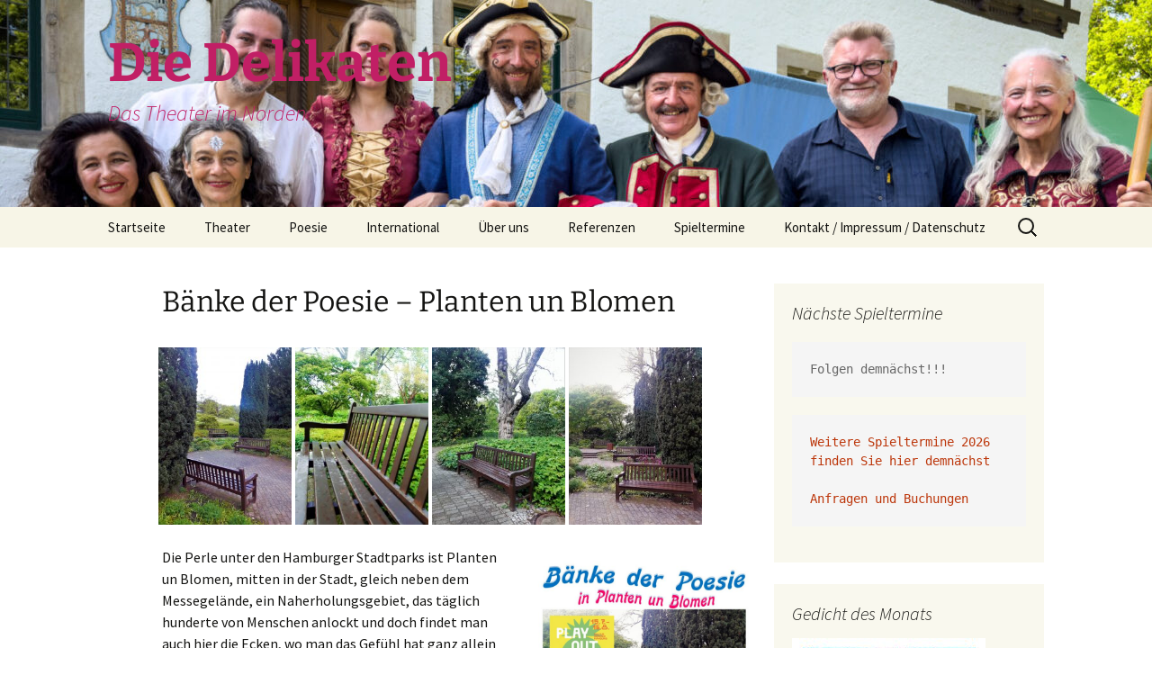

--- FILE ---
content_type: text/html; charset=UTF-8
request_url: https://diedelikaten.de/baenke-der-poesie-planten-un-blomen/
body_size: 12427
content:
<!DOCTYPE html>
<html lang="de">
<head>
	<meta charset="UTF-8">
	<meta name="viewport" content="width=device-width, initial-scale=1.0">
	<title>Bänke der Poesie &#8211; Planten un Blomen | Die Delikaten</title>
	<link rel="profile" href="https://gmpg.org/xfn/11">
	<link rel="pingback" href="https://diedelikaten.de/xmlrpc.php">
	<meta name='robots' content='max-image-preview:large' />
<link rel="alternate" type="application/rss+xml" title="Die Delikaten &raquo; Feed" href="https://diedelikaten.de/feed/" />
<link rel="alternate" type="application/rss+xml" title="Die Delikaten &raquo; Kommentar-Feed" href="https://diedelikaten.de/comments/feed/" />
<link rel="alternate" title="oEmbed (JSON)" type="application/json+oembed" href="https://diedelikaten.de/wp-json/oembed/1.0/embed?url=https%3A%2F%2Fdiedelikaten.de%2Fbaenke-der-poesie-planten-un-blomen%2F" />
<link rel="alternate" title="oEmbed (XML)" type="text/xml+oembed" href="https://diedelikaten.de/wp-json/oembed/1.0/embed?url=https%3A%2F%2Fdiedelikaten.de%2Fbaenke-der-poesie-planten-un-blomen%2F&#038;format=xml" />
<style id='wp-img-auto-sizes-contain-inline-css'>
img:is([sizes=auto i],[sizes^="auto," i]){contain-intrinsic-size:3000px 1500px}
/*# sourceURL=wp-img-auto-sizes-contain-inline-css */
</style>
<style id='wp-emoji-styles-inline-css'>

	img.wp-smiley, img.emoji {
		display: inline !important;
		border: none !important;
		box-shadow: none !important;
		height: 1em !important;
		width: 1em !important;
		margin: 0 0.07em !important;
		vertical-align: -0.1em !important;
		background: none !important;
		padding: 0 !important;
	}
/*# sourceURL=wp-emoji-styles-inline-css */
</style>
<style id='wp-block-library-inline-css'>
:root{--wp-block-synced-color:#7a00df;--wp-block-synced-color--rgb:122,0,223;--wp-bound-block-color:var(--wp-block-synced-color);--wp-editor-canvas-background:#ddd;--wp-admin-theme-color:#007cba;--wp-admin-theme-color--rgb:0,124,186;--wp-admin-theme-color-darker-10:#006ba1;--wp-admin-theme-color-darker-10--rgb:0,107,160.5;--wp-admin-theme-color-darker-20:#005a87;--wp-admin-theme-color-darker-20--rgb:0,90,135;--wp-admin-border-width-focus:2px}@media (min-resolution:192dpi){:root{--wp-admin-border-width-focus:1.5px}}.wp-element-button{cursor:pointer}:root .has-very-light-gray-background-color{background-color:#eee}:root .has-very-dark-gray-background-color{background-color:#313131}:root .has-very-light-gray-color{color:#eee}:root .has-very-dark-gray-color{color:#313131}:root .has-vivid-green-cyan-to-vivid-cyan-blue-gradient-background{background:linear-gradient(135deg,#00d084,#0693e3)}:root .has-purple-crush-gradient-background{background:linear-gradient(135deg,#34e2e4,#4721fb 50%,#ab1dfe)}:root .has-hazy-dawn-gradient-background{background:linear-gradient(135deg,#faaca8,#dad0ec)}:root .has-subdued-olive-gradient-background{background:linear-gradient(135deg,#fafae1,#67a671)}:root .has-atomic-cream-gradient-background{background:linear-gradient(135deg,#fdd79a,#004a59)}:root .has-nightshade-gradient-background{background:linear-gradient(135deg,#330968,#31cdcf)}:root .has-midnight-gradient-background{background:linear-gradient(135deg,#020381,#2874fc)}:root{--wp--preset--font-size--normal:16px;--wp--preset--font-size--huge:42px}.has-regular-font-size{font-size:1em}.has-larger-font-size{font-size:2.625em}.has-normal-font-size{font-size:var(--wp--preset--font-size--normal)}.has-huge-font-size{font-size:var(--wp--preset--font-size--huge)}.has-text-align-center{text-align:center}.has-text-align-left{text-align:left}.has-text-align-right{text-align:right}.has-fit-text{white-space:nowrap!important}#end-resizable-editor-section{display:none}.aligncenter{clear:both}.items-justified-left{justify-content:flex-start}.items-justified-center{justify-content:center}.items-justified-right{justify-content:flex-end}.items-justified-space-between{justify-content:space-between}.screen-reader-text{border:0;clip-path:inset(50%);height:1px;margin:-1px;overflow:hidden;padding:0;position:absolute;width:1px;word-wrap:normal!important}.screen-reader-text:focus{background-color:#ddd;clip-path:none;color:#444;display:block;font-size:1em;height:auto;left:5px;line-height:normal;padding:15px 23px 14px;text-decoration:none;top:5px;width:auto;z-index:100000}html :where(.has-border-color){border-style:solid}html :where([style*=border-top-color]){border-top-style:solid}html :where([style*=border-right-color]){border-right-style:solid}html :where([style*=border-bottom-color]){border-bottom-style:solid}html :where([style*=border-left-color]){border-left-style:solid}html :where([style*=border-width]){border-style:solid}html :where([style*=border-top-width]){border-top-style:solid}html :where([style*=border-right-width]){border-right-style:solid}html :where([style*=border-bottom-width]){border-bottom-style:solid}html :where([style*=border-left-width]){border-left-style:solid}html :where(img[class*=wp-image-]){height:auto;max-width:100%}:where(figure){margin:0 0 1em}html :where(.is-position-sticky){--wp-admin--admin-bar--position-offset:var(--wp-admin--admin-bar--height,0px)}@media screen and (max-width:600px){html :where(.is-position-sticky){--wp-admin--admin-bar--position-offset:0px}}

/*# sourceURL=wp-block-library-inline-css */
</style><style id='global-styles-inline-css'>
:root{--wp--preset--aspect-ratio--square: 1;--wp--preset--aspect-ratio--4-3: 4/3;--wp--preset--aspect-ratio--3-4: 3/4;--wp--preset--aspect-ratio--3-2: 3/2;--wp--preset--aspect-ratio--2-3: 2/3;--wp--preset--aspect-ratio--16-9: 16/9;--wp--preset--aspect-ratio--9-16: 9/16;--wp--preset--color--black: #000000;--wp--preset--color--cyan-bluish-gray: #abb8c3;--wp--preset--color--white: #fff;--wp--preset--color--pale-pink: #f78da7;--wp--preset--color--vivid-red: #cf2e2e;--wp--preset--color--luminous-vivid-orange: #ff6900;--wp--preset--color--luminous-vivid-amber: #fcb900;--wp--preset--color--light-green-cyan: #7bdcb5;--wp--preset--color--vivid-green-cyan: #00d084;--wp--preset--color--pale-cyan-blue: #8ed1fc;--wp--preset--color--vivid-cyan-blue: #0693e3;--wp--preset--color--vivid-purple: #9b51e0;--wp--preset--color--dark-gray: #141412;--wp--preset--color--red: #bc360a;--wp--preset--color--medium-orange: #db572f;--wp--preset--color--light-orange: #ea9629;--wp--preset--color--yellow: #fbca3c;--wp--preset--color--dark-brown: #220e10;--wp--preset--color--medium-brown: #722d19;--wp--preset--color--light-brown: #eadaa6;--wp--preset--color--beige: #e8e5ce;--wp--preset--color--off-white: #f7f5e7;--wp--preset--gradient--vivid-cyan-blue-to-vivid-purple: linear-gradient(135deg,rgb(6,147,227) 0%,rgb(155,81,224) 100%);--wp--preset--gradient--light-green-cyan-to-vivid-green-cyan: linear-gradient(135deg,rgb(122,220,180) 0%,rgb(0,208,130) 100%);--wp--preset--gradient--luminous-vivid-amber-to-luminous-vivid-orange: linear-gradient(135deg,rgb(252,185,0) 0%,rgb(255,105,0) 100%);--wp--preset--gradient--luminous-vivid-orange-to-vivid-red: linear-gradient(135deg,rgb(255,105,0) 0%,rgb(207,46,46) 100%);--wp--preset--gradient--very-light-gray-to-cyan-bluish-gray: linear-gradient(135deg,rgb(238,238,238) 0%,rgb(169,184,195) 100%);--wp--preset--gradient--cool-to-warm-spectrum: linear-gradient(135deg,rgb(74,234,220) 0%,rgb(151,120,209) 20%,rgb(207,42,186) 40%,rgb(238,44,130) 60%,rgb(251,105,98) 80%,rgb(254,248,76) 100%);--wp--preset--gradient--blush-light-purple: linear-gradient(135deg,rgb(255,206,236) 0%,rgb(152,150,240) 100%);--wp--preset--gradient--blush-bordeaux: linear-gradient(135deg,rgb(254,205,165) 0%,rgb(254,45,45) 50%,rgb(107,0,62) 100%);--wp--preset--gradient--luminous-dusk: linear-gradient(135deg,rgb(255,203,112) 0%,rgb(199,81,192) 50%,rgb(65,88,208) 100%);--wp--preset--gradient--pale-ocean: linear-gradient(135deg,rgb(255,245,203) 0%,rgb(182,227,212) 50%,rgb(51,167,181) 100%);--wp--preset--gradient--electric-grass: linear-gradient(135deg,rgb(202,248,128) 0%,rgb(113,206,126) 100%);--wp--preset--gradient--midnight: linear-gradient(135deg,rgb(2,3,129) 0%,rgb(40,116,252) 100%);--wp--preset--gradient--autumn-brown: linear-gradient(135deg, rgba(226,45,15,1) 0%, rgba(158,25,13,1) 100%);--wp--preset--gradient--sunset-yellow: linear-gradient(135deg, rgba(233,139,41,1) 0%, rgba(238,179,95,1) 100%);--wp--preset--gradient--light-sky: linear-gradient(135deg,rgba(228,228,228,1.0) 0%,rgba(208,225,252,1.0) 100%);--wp--preset--gradient--dark-sky: linear-gradient(135deg,rgba(0,0,0,1.0) 0%,rgba(56,61,69,1.0) 100%);--wp--preset--font-size--small: 13px;--wp--preset--font-size--medium: 20px;--wp--preset--font-size--large: 36px;--wp--preset--font-size--x-large: 42px;--wp--preset--spacing--20: 0.44rem;--wp--preset--spacing--30: 0.67rem;--wp--preset--spacing--40: 1rem;--wp--preset--spacing--50: 1.5rem;--wp--preset--spacing--60: 2.25rem;--wp--preset--spacing--70: 3.38rem;--wp--preset--spacing--80: 5.06rem;--wp--preset--shadow--natural: 6px 6px 9px rgba(0, 0, 0, 0.2);--wp--preset--shadow--deep: 12px 12px 50px rgba(0, 0, 0, 0.4);--wp--preset--shadow--sharp: 6px 6px 0px rgba(0, 0, 0, 0.2);--wp--preset--shadow--outlined: 6px 6px 0px -3px rgb(255, 255, 255), 6px 6px rgb(0, 0, 0);--wp--preset--shadow--crisp: 6px 6px 0px rgb(0, 0, 0);}:where(.is-layout-flex){gap: 0.5em;}:where(.is-layout-grid){gap: 0.5em;}body .is-layout-flex{display: flex;}.is-layout-flex{flex-wrap: wrap;align-items: center;}.is-layout-flex > :is(*, div){margin: 0;}body .is-layout-grid{display: grid;}.is-layout-grid > :is(*, div){margin: 0;}:where(.wp-block-columns.is-layout-flex){gap: 2em;}:where(.wp-block-columns.is-layout-grid){gap: 2em;}:where(.wp-block-post-template.is-layout-flex){gap: 1.25em;}:where(.wp-block-post-template.is-layout-grid){gap: 1.25em;}.has-black-color{color: var(--wp--preset--color--black) !important;}.has-cyan-bluish-gray-color{color: var(--wp--preset--color--cyan-bluish-gray) !important;}.has-white-color{color: var(--wp--preset--color--white) !important;}.has-pale-pink-color{color: var(--wp--preset--color--pale-pink) !important;}.has-vivid-red-color{color: var(--wp--preset--color--vivid-red) !important;}.has-luminous-vivid-orange-color{color: var(--wp--preset--color--luminous-vivid-orange) !important;}.has-luminous-vivid-amber-color{color: var(--wp--preset--color--luminous-vivid-amber) !important;}.has-light-green-cyan-color{color: var(--wp--preset--color--light-green-cyan) !important;}.has-vivid-green-cyan-color{color: var(--wp--preset--color--vivid-green-cyan) !important;}.has-pale-cyan-blue-color{color: var(--wp--preset--color--pale-cyan-blue) !important;}.has-vivid-cyan-blue-color{color: var(--wp--preset--color--vivid-cyan-blue) !important;}.has-vivid-purple-color{color: var(--wp--preset--color--vivid-purple) !important;}.has-black-background-color{background-color: var(--wp--preset--color--black) !important;}.has-cyan-bluish-gray-background-color{background-color: var(--wp--preset--color--cyan-bluish-gray) !important;}.has-white-background-color{background-color: var(--wp--preset--color--white) !important;}.has-pale-pink-background-color{background-color: var(--wp--preset--color--pale-pink) !important;}.has-vivid-red-background-color{background-color: var(--wp--preset--color--vivid-red) !important;}.has-luminous-vivid-orange-background-color{background-color: var(--wp--preset--color--luminous-vivid-orange) !important;}.has-luminous-vivid-amber-background-color{background-color: var(--wp--preset--color--luminous-vivid-amber) !important;}.has-light-green-cyan-background-color{background-color: var(--wp--preset--color--light-green-cyan) !important;}.has-vivid-green-cyan-background-color{background-color: var(--wp--preset--color--vivid-green-cyan) !important;}.has-pale-cyan-blue-background-color{background-color: var(--wp--preset--color--pale-cyan-blue) !important;}.has-vivid-cyan-blue-background-color{background-color: var(--wp--preset--color--vivid-cyan-blue) !important;}.has-vivid-purple-background-color{background-color: var(--wp--preset--color--vivid-purple) !important;}.has-black-border-color{border-color: var(--wp--preset--color--black) !important;}.has-cyan-bluish-gray-border-color{border-color: var(--wp--preset--color--cyan-bluish-gray) !important;}.has-white-border-color{border-color: var(--wp--preset--color--white) !important;}.has-pale-pink-border-color{border-color: var(--wp--preset--color--pale-pink) !important;}.has-vivid-red-border-color{border-color: var(--wp--preset--color--vivid-red) !important;}.has-luminous-vivid-orange-border-color{border-color: var(--wp--preset--color--luminous-vivid-orange) !important;}.has-luminous-vivid-amber-border-color{border-color: var(--wp--preset--color--luminous-vivid-amber) !important;}.has-light-green-cyan-border-color{border-color: var(--wp--preset--color--light-green-cyan) !important;}.has-vivid-green-cyan-border-color{border-color: var(--wp--preset--color--vivid-green-cyan) !important;}.has-pale-cyan-blue-border-color{border-color: var(--wp--preset--color--pale-cyan-blue) !important;}.has-vivid-cyan-blue-border-color{border-color: var(--wp--preset--color--vivid-cyan-blue) !important;}.has-vivid-purple-border-color{border-color: var(--wp--preset--color--vivid-purple) !important;}.has-vivid-cyan-blue-to-vivid-purple-gradient-background{background: var(--wp--preset--gradient--vivid-cyan-blue-to-vivid-purple) !important;}.has-light-green-cyan-to-vivid-green-cyan-gradient-background{background: var(--wp--preset--gradient--light-green-cyan-to-vivid-green-cyan) !important;}.has-luminous-vivid-amber-to-luminous-vivid-orange-gradient-background{background: var(--wp--preset--gradient--luminous-vivid-amber-to-luminous-vivid-orange) !important;}.has-luminous-vivid-orange-to-vivid-red-gradient-background{background: var(--wp--preset--gradient--luminous-vivid-orange-to-vivid-red) !important;}.has-very-light-gray-to-cyan-bluish-gray-gradient-background{background: var(--wp--preset--gradient--very-light-gray-to-cyan-bluish-gray) !important;}.has-cool-to-warm-spectrum-gradient-background{background: var(--wp--preset--gradient--cool-to-warm-spectrum) !important;}.has-blush-light-purple-gradient-background{background: var(--wp--preset--gradient--blush-light-purple) !important;}.has-blush-bordeaux-gradient-background{background: var(--wp--preset--gradient--blush-bordeaux) !important;}.has-luminous-dusk-gradient-background{background: var(--wp--preset--gradient--luminous-dusk) !important;}.has-pale-ocean-gradient-background{background: var(--wp--preset--gradient--pale-ocean) !important;}.has-electric-grass-gradient-background{background: var(--wp--preset--gradient--electric-grass) !important;}.has-midnight-gradient-background{background: var(--wp--preset--gradient--midnight) !important;}.has-small-font-size{font-size: var(--wp--preset--font-size--small) !important;}.has-medium-font-size{font-size: var(--wp--preset--font-size--medium) !important;}.has-large-font-size{font-size: var(--wp--preset--font-size--large) !important;}.has-x-large-font-size{font-size: var(--wp--preset--font-size--x-large) !important;}
/*# sourceURL=global-styles-inline-css */
</style>

<style id='classic-theme-styles-inline-css'>
/*! This file is auto-generated */
.wp-block-button__link{color:#fff;background-color:#32373c;border-radius:9999px;box-shadow:none;text-decoration:none;padding:calc(.667em + 2px) calc(1.333em + 2px);font-size:1.125em}.wp-block-file__button{background:#32373c;color:#fff;text-decoration:none}
/*# sourceURL=/wp-includes/css/classic-themes.min.css */
</style>
<link rel='stylesheet' id='twentythirteen-fonts-css' href='https://diedelikaten.de/wp-content/themes/twentythirteen/fonts/source-sans-pro-plus-bitter.css?ver=20230328' media='all' />
<link rel='stylesheet' id='genericons-css' href='https://diedelikaten.de/wp-content/themes/twentythirteen/genericons/genericons.css?ver=20251101' media='all' />
<link rel='stylesheet' id='twentythirteen-style-css' href='https://diedelikaten.de/wp-content/themes/twentythirteen-child/style.css?ver=20251202' media='all' />
<link rel='stylesheet' id='twentythirteen-block-style-css' href='https://diedelikaten.de/wp-content/themes/twentythirteen/css/blocks.css?ver=20240520' media='all' />
<link rel='stylesheet' id='newsletter-css' href='https://diedelikaten.de/wp-content/plugins/newsletter/style.css?ver=9.1.0' media='all' />
<script src="https://diedelikaten.de/wp-includes/js/jquery/jquery.min.js?ver=3.7.1" id="jquery-core-js"></script>
<script src="https://diedelikaten.de/wp-includes/js/jquery/jquery-migrate.min.js?ver=3.4.1" id="jquery-migrate-js"></script>
<script src="https://diedelikaten.de/wp-content/themes/twentythirteen/js/functions.js?ver=20250727" id="twentythirteen-script-js" defer data-wp-strategy="defer"></script>
<link rel="https://api.w.org/" href="https://diedelikaten.de/wp-json/" /><link rel="alternate" title="JSON" type="application/json" href="https://diedelikaten.de/wp-json/wp/v2/pages/19118" /><link rel="EditURI" type="application/rsd+xml" title="RSD" href="https://diedelikaten.de/xmlrpc.php?rsd" />
<meta name="generator" content="WordPress 6.9" />
<link rel="canonical" href="https://diedelikaten.de/baenke-der-poesie-planten-un-blomen/" />
<link rel='shortlink' href='https://diedelikaten.de/?p=19118' />
	<style type="text/css" id="twentythirteen-header-css">
		.site-header {
		background: url(https://diedelikaten.de/wp-content/uploads/2025/07/cropped-Baron-Muechhausen-Bodenwerder-2024-1-Foto-Andreas-Mueller-scaled-1.jpeg) no-repeat scroll top;
		background-size: 1600px auto;
	}
	@media (max-width: 767px) {
		.site-header {
			background-size: 768px auto;
		}
	}
	@media (max-width: 359px) {
		.site-header {
			background-size: 360px auto;
		}
	}
				.site-title,
		.site-description {
			color: #c11f65;
		}
		</style>
	</head>

<body class="wp-singular page-template-default page page-id-19118 wp-embed-responsive wp-theme-twentythirteen wp-child-theme-twentythirteen-child sidebar">
		<div id="page" class="hfeed site">
		<a class="screen-reader-text skip-link" href="#content">
			Zum Inhalt springen		</a>
		<header id="masthead" class="site-header">
						<a class="home-link" href="https://diedelikaten.de/" rel="home" >
									<h1 class="site-title">Die Delikaten</h1>
													<h2 class="site-description">Das Theater im Norden</h2>
							</a>

			<div id="navbar" class="navbar">
				<nav id="site-navigation" class="navigation main-navigation">
					<button class="menu-toggle">Menü</button>
					<div class="menu-die-delikaten-container"><ul id="primary-menu" class="nav-menu"><li id="menu-item-19752" class="menu-item menu-item-type-custom menu-item-object-custom menu-item-home menu-item-19752"><a href="https://diedelikaten.de/">Startseite</a></li>
<li id="menu-item-19753" class="menu-item menu-item-type-post_type menu-item-object-page menu-item-has-children menu-item-19753"><a href="https://diedelikaten.de/mega-menue/">Theater</a>
<ul class="sub-menu">
	<li id="menu-item-19758" class="menu-item menu-item-type-post_type menu-item-object-page menu-item-has-children menu-item-19758"><a href="https://diedelikaten.de/dinnerentertainment/">Entertainment</a>
	<ul class="sub-menu">
		<li id="menu-item-19760" class="menu-item menu-item-type-post_type menu-item-object-page menu-item-19760"><a href="https://diedelikaten.de/krimi-dinner-theater-2/">Krimi-Dinner-Theater</a></li>
		<li id="menu-item-19768" class="menu-item menu-item-type-post_type menu-item-object-page menu-item-19768"><a href="https://diedelikaten.de/20er-jahre-dinner/">20er-Jahre-Dinner</a></li>
		<li id="menu-item-19774" class="menu-item menu-item-type-post_type menu-item-object-page menu-item-19774"><a href="https://diedelikaten.de/barock-theater/">Barock</a></li>
		<li id="menu-item-19775" class="menu-item menu-item-type-post_type menu-item-object-page menu-item-19775"><a href="https://diedelikaten.de/comedianswalkacts/">Comedians/Walkacts</a></li>
	</ul>
</li>
	<li id="menu-item-19794" class="menu-item menu-item-type-post_type menu-item-object-page menu-item-19794"><a href="https://diedelikaten.de/picknicktheater-hamburg/">Picknicktheater</a></li>
	<li id="menu-item-19836" class="menu-item menu-item-type-post_type menu-item-object-page menu-item-19836"><a href="https://diedelikaten.de/feuer/">Drachen / Feuer / Wind / Elfen / Märchen</a></li>
	<li id="menu-item-19837" class="menu-item menu-item-type-post_type menu-item-object-page menu-item-19837"><a href="https://diedelikaten.de/weihnachten/">Weihnachten</a></li>
</ul>
</li>
<li id="menu-item-19820" class="menu-item menu-item-type-post_type menu-item-object-page menu-item-has-children menu-item-19820"><a href="https://diedelikaten.de/poesie/">Poesie</a>
<ul class="sub-menu">
	<li id="menu-item-19829" class="menu-item menu-item-type-post_type menu-item-object-page menu-item-19829"><a href="https://diedelikaten.de/strasse-der-poesie/">Strasse der Poesie / Rue de la Poésie / Street of Poetry</a></li>
	<li id="menu-item-19830" class="menu-item menu-item-type-post_type menu-item-object-page menu-item-19830"><a href="https://diedelikaten.de/laeden-der-poesie/">Läden der Poesie / Shop of poetry</a></li>
	<li id="menu-item-19831" class="menu-item menu-item-type-post_type menu-item-object-page menu-item-19831"><a href="https://diedelikaten.de/baenke-der-poesie/">Bänke der Poesie</a></li>
	<li id="menu-item-19833" class="menu-item menu-item-type-post_type menu-item-object-page menu-item-19833"><a href="https://diedelikaten.de/stufen-der-poesie/">Ode an die Freude</a></li>
	<li id="menu-item-19834" class="menu-item menu-item-type-post_type menu-item-object-page menu-item-19834"><a href="https://diedelikaten.de/kunst-poesie/">Poesie, Kunst, Musik, Seminare</a></li>
</ul>
</li>
<li id="menu-item-19839" class="menu-item menu-item-type-post_type menu-item-object-page menu-item-has-children menu-item-19839"><a href="https://diedelikaten.de/delikate-vielfalt/">International</a>
<ul class="sub-menu">
	<li id="menu-item-19884" class="menu-item menu-item-type-post_type menu-item-object-page menu-item-19884"><a href="https://diedelikaten.de/earth-like-heaven/">Erde wie Himmel / Bumi seperti surga / Earth like Heaven</a></li>
	<li id="menu-item-19885" class="menu-item menu-item-type-post_type menu-item-object-page menu-item-19885"><a href="https://diedelikaten.de/strasse-der-poesie/">Strasse der Poesie / Rue de la Poésie / Street of Poetry</a></li>
	<li id="menu-item-19886" class="menu-item menu-item-type-post_type menu-item-object-page menu-item-19886"><a href="https://diedelikaten.de/english-versions/">Entertainment English Versions</a></li>
</ul>
</li>
<li id="menu-item-19877" class="menu-item menu-item-type-post_type menu-item-object-page menu-item-19877"><a href="https://diedelikaten.de/vision-ethik/">Über uns</a></li>
<li id="menu-item-19881" class="menu-item menu-item-type-post_type menu-item-object-page menu-item-19881"><a href="https://diedelikaten.de/referenzen/">Referenzen</a></li>
<li id="menu-item-19874" class="menu-item menu-item-type-post_type menu-item-object-page menu-item-19874"><a href="https://diedelikaten.de/spieltermine-4/">Spieltermine</a></li>
<li id="menu-item-19878" class="menu-item menu-item-type-post_type menu-item-object-page menu-item-19878"><a href="https://diedelikaten.de/kontakt-impressum/">Kontakt / Impressum / Datenschutz</a></li>
</ul></div>					<form role="search" method="get" class="search-form" action="https://diedelikaten.de/">
				<label>
					<span class="screen-reader-text">Suche nach:</span>
					<input type="search" class="search-field" placeholder="Suchen …" value="" name="s" />
				</label>
				<input type="submit" class="search-submit" value="Suchen" />
			</form>				</nav><!-- #site-navigation -->
			</div><!-- #navbar -->
		</header><!-- #masthead -->

		<div id="main" class="site-main">

	<div id="primary" class="content-area">
		<div id="content" class="site-content" role="main">

			
				<article id="post-19118" class="post-19118 page type-page status-publish hentry">
					<header class="entry-header">
						
						<h1 class="entry-title">Bänke der Poesie &#8211; Planten un Blomen</h1>
					</header><!-- .entry-header -->

					<div class="entry-content">
						<div id='gallery-1' class='gallery galleryid-19118 gallery-columns-4 gallery-size-medium'><figure class='gallery-item'>
			<div class='gallery-icon portrait'>
				<a href='https://diedelikaten.de/wp-content/uploads/2021/07/Baenke-der-Poesie-Planten-un-Blomen-1-scaled.jpg'><img fetchpriority="high" decoding="async" width="225" height="300" src="https://diedelikaten.de/wp-content/uploads/2021/07/Baenke-der-Poesie-Planten-un-Blomen-1-225x300.jpg" class="attachment-medium size-medium" alt="" aria-describedby="gallery-1-19106" srcset="https://diedelikaten.de/wp-content/uploads/2021/07/Baenke-der-Poesie-Planten-un-Blomen-1-225x300.jpg 225w, https://diedelikaten.de/wp-content/uploads/2021/07/Baenke-der-Poesie-Planten-un-Blomen-1-768x1024.jpg 768w, https://diedelikaten.de/wp-content/uploads/2021/07/Baenke-der-Poesie-Planten-un-Blomen-1-1152x1536.jpg 1152w, https://diedelikaten.de/wp-content/uploads/2021/07/Baenke-der-Poesie-Planten-un-Blomen-1-1536x2048.jpg 1536w, https://diedelikaten.de/wp-content/uploads/2021/07/Baenke-der-Poesie-Planten-un-Blomen-1-scaled.jpg 1920w" sizes="(max-width: 225px) 100vw, 225px" /></a>
			</div>
				<figcaption class='wp-caption-text gallery-caption' id='gallery-1-19106'>
				Foto (c) Viola Livera
				</figcaption></figure><figure class='gallery-item'>
			<div class='gallery-icon portrait'>
				<a href='https://diedelikaten.de/wp-content/uploads/2021/07/Baenke-der-Poesie-Planten-un-Blomen-2-scaled.jpg'><img decoding="async" width="225" height="300" src="https://diedelikaten.de/wp-content/uploads/2021/07/Baenke-der-Poesie-Planten-un-Blomen-2-225x300.jpg" class="attachment-medium size-medium" alt="" aria-describedby="gallery-1-19107" srcset="https://diedelikaten.de/wp-content/uploads/2021/07/Baenke-der-Poesie-Planten-un-Blomen-2-225x300.jpg 225w, https://diedelikaten.de/wp-content/uploads/2021/07/Baenke-der-Poesie-Planten-un-Blomen-2-768x1024.jpg 768w, https://diedelikaten.de/wp-content/uploads/2021/07/Baenke-der-Poesie-Planten-un-Blomen-2-1152x1536.jpg 1152w, https://diedelikaten.de/wp-content/uploads/2021/07/Baenke-der-Poesie-Planten-un-Blomen-2-1536x2048.jpg 1536w, https://diedelikaten.de/wp-content/uploads/2021/07/Baenke-der-Poesie-Planten-un-Blomen-2-scaled.jpg 1920w" sizes="(max-width: 225px) 100vw, 225px" /></a>
			</div>
				<figcaption class='wp-caption-text gallery-caption' id='gallery-1-19107'>
				Foto (c) Viola Livera
				</figcaption></figure><figure class='gallery-item'>
			<div class='gallery-icon portrait'>
				<a href='https://diedelikaten.de/wp-content/uploads/2021/07/Baenke-der-Poesie-Planten-un-Blomen-3-scaled.jpg'><img decoding="async" width="225" height="300" src="https://diedelikaten.de/wp-content/uploads/2021/07/Baenke-der-Poesie-Planten-un-Blomen-3-225x300.jpg" class="attachment-medium size-medium" alt="" aria-describedby="gallery-1-19108" srcset="https://diedelikaten.de/wp-content/uploads/2021/07/Baenke-der-Poesie-Planten-un-Blomen-3-225x300.jpg 225w, https://diedelikaten.de/wp-content/uploads/2021/07/Baenke-der-Poesie-Planten-un-Blomen-3-768x1024.jpg 768w, https://diedelikaten.de/wp-content/uploads/2021/07/Baenke-der-Poesie-Planten-un-Blomen-3-1152x1536.jpg 1152w, https://diedelikaten.de/wp-content/uploads/2021/07/Baenke-der-Poesie-Planten-un-Blomen-3-1536x2048.jpg 1536w, https://diedelikaten.de/wp-content/uploads/2021/07/Baenke-der-Poesie-Planten-un-Blomen-3-scaled.jpg 1920w" sizes="(max-width: 225px) 100vw, 225px" /></a>
			</div>
				<figcaption class='wp-caption-text gallery-caption' id='gallery-1-19108'>
				Foto (c) Viola Livera
				</figcaption></figure><figure class='gallery-item'>
			<div class='gallery-icon portrait'>
				<a href='https://diedelikaten.de/wp-content/uploads/2021/07/Baenke-der-Poesie-Planten-un-Blomen-4-scaled.jpg'><img loading="lazy" decoding="async" width="225" height="300" src="https://diedelikaten.de/wp-content/uploads/2021/07/Baenke-der-Poesie-Planten-un-Blomen-4-225x300.jpg" class="attachment-medium size-medium" alt="" aria-describedby="gallery-1-19109" srcset="https://diedelikaten.de/wp-content/uploads/2021/07/Baenke-der-Poesie-Planten-un-Blomen-4-225x300.jpg 225w, https://diedelikaten.de/wp-content/uploads/2021/07/Baenke-der-Poesie-Planten-un-Blomen-4-768x1024.jpg 768w, https://diedelikaten.de/wp-content/uploads/2021/07/Baenke-der-Poesie-Planten-un-Blomen-4-1152x1536.jpg 1152w, https://diedelikaten.de/wp-content/uploads/2021/07/Baenke-der-Poesie-Planten-un-Blomen-4-1536x2048.jpg 1536w, https://diedelikaten.de/wp-content/uploads/2021/07/Baenke-der-Poesie-Planten-un-Blomen-4-scaled.jpg 1920w" sizes="auto, (max-width: 225px) 100vw, 225px" /></a>
			</div>
				<figcaption class='wp-caption-text gallery-caption' id='gallery-1-19109'>
				Foto (c) Viola Livera
				</figcaption></figure>
		</div>

<p><a href="https://diedelikaten.de/wp-content/uploads/2021/07/Kultursommer-Hamburg-Baenke-der-Poesie-2021.jpg"><img loading="lazy" decoding="async" class="wp-image-19267 alignright" src="https://diedelikaten.de/wp-content/uploads/2021/07/Kultursommer-Hamburg-Baenke-der-Poesie-2021-212x300.jpg" alt="" width="257" height="363" srcset="https://diedelikaten.de/wp-content/uploads/2021/07/Kultursommer-Hamburg-Baenke-der-Poesie-2021-212x300.jpg 212w, https://diedelikaten.de/wp-content/uploads/2021/07/Kultursommer-Hamburg-Baenke-der-Poesie-2021-724x1024.jpg 724w, https://diedelikaten.de/wp-content/uploads/2021/07/Kultursommer-Hamburg-Baenke-der-Poesie-2021-768x1086.jpg 768w, https://diedelikaten.de/wp-content/uploads/2021/07/Kultursommer-Hamburg-Baenke-der-Poesie-2021-1086x1536.jpg 1086w, https://diedelikaten.de/wp-content/uploads/2021/07/Kultursommer-Hamburg-Baenke-der-Poesie-2021.jpg 1240w" sizes="auto, (max-width: 257px) 100vw, 257px" /></a>Die Perle unter den Hamburger Stadtparks ist Planten un Blomen, mitten in der Stadt, gleich neben dem Messegelände, ein Naherholungsgebiet, das täglich hunderte von Menschen anlockt und doch findet man auch hier die Ecken, wo man das Gefühl hat ganz allein zu sein. In kaum einem anderen Park gibt es so viel Bänke zum Verweilen und Erholen. Wir treffen hier die Musikerin <a href="https://www.youtube.com/channel/UCTC7M-CwbLw4l9d4FvUyYpg">Constance Mattheus</a> mit ihrer Harfe, den Hakalehrer mit seiner Holzschnitzkunst <a href="https://www.facebook.com/tom.elhadra">Tom El Hadra</a> und den Schauspieler <a href="https://www.jaspervogt.de/">Jasper Vogt</a> mit Hamburgischen Geschichten und Trompete!</p>
<p>Am 31.07.2021 von 10 bis 17 Uhr starteten wir mit öffentlichen Lesungen, Interviews, Musik und Dreharbeiten im &#8222;grünen Grunde&#8220; von <a href="https://plantenunblomen.hamburg.de/">Planten un Blomen</a>, in der Nähe des Parkteichs mit seinen Wasserspielen.<br />
Hier sind die ersten Bilder und erste kurze Filmaufnahmen. Weitere Filme folgen!!!</p>
<hr />
<h6>Jasper Vogt<br />
Hamburg, freie Hansestadt, mittendrin, da bin ich Zuhaus&#8216;.</h6>
<div id='gallery-2' class='gallery galleryid-19118 gallery-columns-4 gallery-size-medium'><figure class='gallery-item'>
			<div class='gallery-icon portrait'>
				<a href='https://diedelikaten.de/wp-content/uploads/2021/10/Jasper-Vogt-4-scaled.jpg'><img loading="lazy" decoding="async" width="225" height="300" src="https://diedelikaten.de/wp-content/uploads/2021/10/Jasper-Vogt-4-225x300.jpg" class="attachment-medium size-medium" alt="" srcset="https://diedelikaten.de/wp-content/uploads/2021/10/Jasper-Vogt-4-225x300.jpg 225w, https://diedelikaten.de/wp-content/uploads/2021/10/Jasper-Vogt-4-768x1024.jpg 768w, https://diedelikaten.de/wp-content/uploads/2021/10/Jasper-Vogt-4-1152x1536.jpg 1152w, https://diedelikaten.de/wp-content/uploads/2021/10/Jasper-Vogt-4-1536x2048.jpg 1536w, https://diedelikaten.de/wp-content/uploads/2021/10/Jasper-Vogt-4-scaled.jpg 1920w" sizes="auto, (max-width: 225px) 100vw, 225px" /></a>
			</div></figure><figure class='gallery-item'>
			<div class='gallery-icon portrait'>
				<a href='https://diedelikaten.de/wp-content/uploads/2021/10/Jasper-Vogt-3-scaled.jpg'><img loading="lazy" decoding="async" width="225" height="300" src="https://diedelikaten.de/wp-content/uploads/2021/10/Jasper-Vogt-3-225x300.jpg" class="attachment-medium size-medium" alt="" srcset="https://diedelikaten.de/wp-content/uploads/2021/10/Jasper-Vogt-3-225x300.jpg 225w, https://diedelikaten.de/wp-content/uploads/2021/10/Jasper-Vogt-3-768x1024.jpg 768w, https://diedelikaten.de/wp-content/uploads/2021/10/Jasper-Vogt-3-1152x1536.jpg 1152w, https://diedelikaten.de/wp-content/uploads/2021/10/Jasper-Vogt-3-1536x2048.jpg 1536w, https://diedelikaten.de/wp-content/uploads/2021/10/Jasper-Vogt-3-scaled.jpg 1920w" sizes="auto, (max-width: 225px) 100vw, 225px" /></a>
			</div></figure><figure class='gallery-item'>
			<div class='gallery-icon portrait'>
				<a href='https://diedelikaten.de/wp-content/uploads/2021/10/Planten-un-Blomen-Baenke-der-Poesie-Viola-Livera.jpg'><img loading="lazy" decoding="async" width="225" height="300" src="https://diedelikaten.de/wp-content/uploads/2021/10/Planten-un-Blomen-Baenke-der-Poesie-Viola-Livera-225x300.jpg" class="attachment-medium size-medium" alt="" srcset="https://diedelikaten.de/wp-content/uploads/2021/10/Planten-un-Blomen-Baenke-der-Poesie-Viola-Livera-225x300.jpg 225w, https://diedelikaten.de/wp-content/uploads/2021/10/Planten-un-Blomen-Baenke-der-Poesie-Viola-Livera-768x1024.jpg 768w, https://diedelikaten.de/wp-content/uploads/2021/10/Planten-un-Blomen-Baenke-der-Poesie-Viola-Livera-1152x1536.jpg 1152w, https://diedelikaten.de/wp-content/uploads/2021/10/Planten-un-Blomen-Baenke-der-Poesie-Viola-Livera-1536x2048.jpg 1536w, https://diedelikaten.de/wp-content/uploads/2021/10/Planten-un-Blomen-Baenke-der-Poesie-Viola-Livera.jpg 1553w" sizes="auto, (max-width: 225px) 100vw, 225px" /></a>
			</div></figure><figure class='gallery-item'>
			<div class='gallery-icon portrait'>
				<a href='https://diedelikaten.de/wp-content/uploads/2021/10/Planten-un-Blomen-Baenke-der-Poesie-07.jpg'><img loading="lazy" decoding="async" width="225" height="300" src="https://diedelikaten.de/wp-content/uploads/2021/10/Planten-un-Blomen-Baenke-der-Poesie-07-225x300.jpg" class="attachment-medium size-medium" alt="" srcset="https://diedelikaten.de/wp-content/uploads/2021/10/Planten-un-Blomen-Baenke-der-Poesie-07-225x300.jpg 225w, https://diedelikaten.de/wp-content/uploads/2021/10/Planten-un-Blomen-Baenke-der-Poesie-07-768x1024.jpg 768w, https://diedelikaten.de/wp-content/uploads/2021/10/Planten-un-Blomen-Baenke-der-Poesie-07-1152x1536.jpg 1152w, https://diedelikaten.de/wp-content/uploads/2021/10/Planten-un-Blomen-Baenke-der-Poesie-07.jpg 1369w" sizes="auto, (max-width: 225px) 100vw, 225px" /></a>
			</div></figure>
		</div>

<p style="text-align: right;">Foto © Peter Lund und Viola Livera</p>
<p><iframe loading="lazy" title="BÄNKE DER POESIE - Planten un Blomen - Jasper Vogt" width="604" height="340" src="https://www.youtube.com/embed/rjtGewb6TqU?feature=oembed" frameborder="0" allow="accelerometer; autoplay; clipboard-write; encrypted-media; gyroscope; picture-in-picture; web-share" referrerpolicy="strict-origin-when-cross-origin" allowfullscreen></iframe></p>
<p style="text-align: right;">Plattdütsch Gedicht von Hermann Claudius, gesprochen von Jasper Vogt<br />
Kamera Florian Klein, Schnitt Peter Lund, eachfilm</p>
<pre><em><strong>Fierawend in' Haben</strong>

Wedder’n Damper! Wedder’n Troß: 
Luter Lüüd vun Blohm un Voß!

Swaar swaar, swatt in't Gesich’ 
stampt dat över de Lannungsbrüch.

Wecke hebbt Iel un drängelt sik vör 
De Kaffeetänk klötert achter jem her.

Weck, de smökt en Piep Toback, 
maakt mankdör en lütten Snack:

„Kuddl! Hein! Bi Teetje Smidt 
dar nehmt wi noch en Lütten mit!“

Baven kickt de Avendsünn 
in de lesten Finstern rin.

Ünnen ut dat Water stiggt 
hier en Lücht – dar en Lücht.

Rook un Dunst un Suus un Bruus ...
All na Huus! – Na Hus! –</em>

Herrmann Claudius<b></b></pre>
<hr />
<h6>Tom El Hadra<br />
Von Hamburg aus direkt in die große weite Welt</h6>
<div id='gallery-3' class='gallery galleryid-19118 gallery-columns-4 gallery-size-medium'><figure class='gallery-item'>
			<div class='gallery-icon landscape'>
				<a href='https://diedelikaten.de/wp-content/uploads/2021/10/Tom-El-Hadra-02-2.jpg'><img loading="lazy" decoding="async" width="300" height="225" src="https://diedelikaten.de/wp-content/uploads/2021/10/Tom-El-Hadra-02-2-300x225.jpg" class="attachment-medium size-medium" alt="" srcset="https://diedelikaten.de/wp-content/uploads/2021/10/Tom-El-Hadra-02-2-300x225.jpg 300w, https://diedelikaten.de/wp-content/uploads/2021/10/Tom-El-Hadra-02-2-1024x768.jpg 1024w, https://diedelikaten.de/wp-content/uploads/2021/10/Tom-El-Hadra-02-2-768x576.jpg 768w, https://diedelikaten.de/wp-content/uploads/2021/10/Tom-El-Hadra-02-2-1536x1152.jpg 1536w, https://diedelikaten.de/wp-content/uploads/2021/10/Tom-El-Hadra-02-2.jpg 1599w" sizes="auto, (max-width: 300px) 100vw, 300px" /></a>
			</div></figure><figure class='gallery-item'>
			<div class='gallery-icon landscape'>
				<a href='https://diedelikaten.de/wp-content/uploads/2021/10/Tom-El-Hadra-2-01.jpg'><img loading="lazy" decoding="async" width="300" height="225" src="https://diedelikaten.de/wp-content/uploads/2021/10/Tom-El-Hadra-2-01-300x225.jpg" class="attachment-medium size-medium" alt="" srcset="https://diedelikaten.de/wp-content/uploads/2021/10/Tom-El-Hadra-2-01-300x225.jpg 300w, https://diedelikaten.de/wp-content/uploads/2021/10/Tom-El-Hadra-2-01-1024x768.jpg 1024w, https://diedelikaten.de/wp-content/uploads/2021/10/Tom-El-Hadra-2-01-768x576.jpg 768w, https://diedelikaten.de/wp-content/uploads/2021/10/Tom-El-Hadra-2-01-1536x1152.jpg 1536w, https://diedelikaten.de/wp-content/uploads/2021/10/Tom-El-Hadra-2-01.jpg 1600w" sizes="auto, (max-width: 300px) 100vw, 300px" /></a>
			</div></figure><figure class='gallery-item'>
			<div class='gallery-icon landscape'>
				<a href='https://diedelikaten.de/wp-content/uploads/2021/10/Planten-un-Blomen-Baenke-der-Poesie-Foto-Vioolla-Livera-06.jpg'><img loading="lazy" decoding="async" width="300" height="225" src="https://diedelikaten.de/wp-content/uploads/2021/10/Planten-un-Blomen-Baenke-der-Poesie-Foto-Vioolla-Livera-06-300x225.jpg" class="attachment-medium size-medium" alt="" srcset="https://diedelikaten.de/wp-content/uploads/2021/10/Planten-un-Blomen-Baenke-der-Poesie-Foto-Vioolla-Livera-06-300x225.jpg 300w, https://diedelikaten.de/wp-content/uploads/2021/10/Planten-un-Blomen-Baenke-der-Poesie-Foto-Vioolla-Livera-06-1024x767.jpg 1024w, https://diedelikaten.de/wp-content/uploads/2021/10/Planten-un-Blomen-Baenke-der-Poesie-Foto-Vioolla-Livera-06-768x576.jpg 768w, https://diedelikaten.de/wp-content/uploads/2021/10/Planten-un-Blomen-Baenke-der-Poesie-Foto-Vioolla-Livera-06-1536x1151.jpg 1536w, https://diedelikaten.de/wp-content/uploads/2021/10/Planten-un-Blomen-Baenke-der-Poesie-Foto-Vioolla-Livera-06.jpg 1820w" sizes="auto, (max-width: 300px) 100vw, 300px" /></a>
			</div></figure><figure class='gallery-item'>
			<div class='gallery-icon landscape'>
				<a href='https://diedelikaten.de/wp-content/uploads/2021/10/Planten-un-Blomen-Baenke-der-Poesie-Viola-Livera-02.jpg'><img loading="lazy" decoding="async" width="300" height="225" src="https://diedelikaten.de/wp-content/uploads/2021/10/Planten-un-Blomen-Baenke-der-Poesie-Viola-Livera-02-300x225.jpg" class="attachment-medium size-medium" alt="" srcset="https://diedelikaten.de/wp-content/uploads/2021/10/Planten-un-Blomen-Baenke-der-Poesie-Viola-Livera-02-300x225.jpg 300w, https://diedelikaten.de/wp-content/uploads/2021/10/Planten-un-Blomen-Baenke-der-Poesie-Viola-Livera-02-1024x767.jpg 1024w, https://diedelikaten.de/wp-content/uploads/2021/10/Planten-un-Blomen-Baenke-der-Poesie-Viola-Livera-02-768x576.jpg 768w, https://diedelikaten.de/wp-content/uploads/2021/10/Planten-un-Blomen-Baenke-der-Poesie-Viola-Livera-02-1536x1151.jpg 1536w, https://diedelikaten.de/wp-content/uploads/2021/10/Planten-un-Blomen-Baenke-der-Poesie-Viola-Livera-02-2048x1535.jpg 2048w" sizes="auto, (max-width: 300px) 100vw, 300px" /></a>
			</div></figure>
		</div>

<p style="text-align: right;">Foto © Peter Lund und Viola Livera</p>
<p><iframe loading="lazy" title="BÄNKE DER POESIE - Planten un Blomen - Tom el Hadra" width="604" height="340" src="https://www.youtube.com/embed/PPuACYv9XJM?feature=oembed" frameborder="0" allow="accelerometer; autoplay; clipboard-write; encrypted-media; gyroscope; picture-in-picture; web-share" referrerpolicy="strict-origin-when-cross-origin" allowfullscreen></iframe></p>
<p style="text-align: right;">Haka Krafttanz, Tom El Hadra, Kamera Florian Klein, Schnitt Peter Lund, eachfilm</p>
<pre><em>Haere Mai </em>
<em>KIA RITE </em>

<em>Komm herbei</em>
<em>Mach Dich Bereit</em>

Tom El Hadra: <em>"Haka ist ein Krafttanz, ein überliefertes Werkzeug aus dem Maori Brauchtum, mit dem wir uns unserer eigenen Kriegerin (auch im Mann!) und dem eigenen inneren friedfertigen Krieger (auch in der Frau!) bewusst werden können.</em>
<em>Die Arbeit mit dem Haka ist eine Absichtserklärung, eine Auseinandersetzung mit dem eigenen Selbst und den eigenen verborgenen Schatten. Es ist die spielerisch, tanzende Lebenskraft die in jedem Einzelnen aktiviert und in der Gruppe zu einem gemeinsamen Potential gebündelt 'auf den Punkt' gebracht werden kann.</em>
<em>Es geht in den Zeremonien um wertvolle gemeinsame Zeit und die Lebensfreude die im Miteinander fließen darf. Es geht um Selbstverantwortung und den eigenen Standpunkt für SICH SELBST tanzend auszudrücken..."</em>

Bei unserem Gespräch über eigene Traditon, Respekt vor den Ahnen, Fragen unserer Zeit und der Suche nach einem poetischen Ausdruck, fanden wir das Bild des Bergarbeiters, der mit einer Lampe und einem Vögelchen in den Berg geht, um in mühevoller und gefährlicher Arbeit aus dem dunklen Inneren Kostbares zum Wohle aller ans Licht des Tages zu tragen, er und die anderen Kumpels. Ein berührendes Bild.

Gesprächsnotizen Tom El Hadra</pre>
<hr />
<h6>Constance Mattheus<br />
Mutig sein, Zeichen der Zeit</h6>
<div id='gallery-4' class='gallery galleryid-19118 gallery-columns-4 gallery-size-medium'><figure class='gallery-item'>
			<div class='gallery-icon landscape'>
				<a href='https://diedelikaten.de/wp-content/uploads/2021/10/Constance-Mattheus-6.jpg'><img loading="lazy" decoding="async" width="300" height="225" src="https://diedelikaten.de/wp-content/uploads/2021/10/Constance-Mattheus-6-300x225.jpg" class="attachment-medium size-medium" alt="" srcset="https://diedelikaten.de/wp-content/uploads/2021/10/Constance-Mattheus-6-300x225.jpg 300w, https://diedelikaten.de/wp-content/uploads/2021/10/Constance-Mattheus-6-1024x768.jpg 1024w, https://diedelikaten.de/wp-content/uploads/2021/10/Constance-Mattheus-6-768x576.jpg 768w, https://diedelikaten.de/wp-content/uploads/2021/10/Constance-Mattheus-6-1536x1152.jpg 1536w, https://diedelikaten.de/wp-content/uploads/2021/10/Constance-Mattheus-6.jpg 1599w" sizes="auto, (max-width: 300px) 100vw, 300px" /></a>
			</div></figure><figure class='gallery-item'>
			<div class='gallery-icon landscape'>
				<a href='https://diedelikaten.de/wp-content/uploads/2021/10/Constance-Mattheus-7.jpg'><img loading="lazy" decoding="async" width="300" height="225" src="https://diedelikaten.de/wp-content/uploads/2021/10/Constance-Mattheus-7-300x225.jpg" class="attachment-medium size-medium" alt="" srcset="https://diedelikaten.de/wp-content/uploads/2021/10/Constance-Mattheus-7-300x225.jpg 300w, https://diedelikaten.de/wp-content/uploads/2021/10/Constance-Mattheus-7-1024x768.jpg 1024w, https://diedelikaten.de/wp-content/uploads/2021/10/Constance-Mattheus-7-768x576.jpg 768w, https://diedelikaten.de/wp-content/uploads/2021/10/Constance-Mattheus-7-1536x1152.jpg 1536w, https://diedelikaten.de/wp-content/uploads/2021/10/Constance-Mattheus-7.jpg 1600w" sizes="auto, (max-width: 300px) 100vw, 300px" /></a>
			</div></figure><figure class='gallery-item'>
			<div class='gallery-icon landscape'>
				<a href='https://diedelikaten.de/wp-content/uploads/2021/10/Planten-un-Blomen-Baenke-der-Poesie-Viola-Livera-01-scaled.jpg'><img loading="lazy" decoding="async" width="300" height="225" src="https://diedelikaten.de/wp-content/uploads/2021/10/Planten-un-Blomen-Baenke-der-Poesie-Viola-Livera-01-300x225.jpg" class="attachment-medium size-medium" alt="" srcset="https://diedelikaten.de/wp-content/uploads/2021/10/Planten-un-Blomen-Baenke-der-Poesie-Viola-Livera-01-300x225.jpg 300w, https://diedelikaten.de/wp-content/uploads/2021/10/Planten-un-Blomen-Baenke-der-Poesie-Viola-Livera-01-1024x768.jpg 1024w, https://diedelikaten.de/wp-content/uploads/2021/10/Planten-un-Blomen-Baenke-der-Poesie-Viola-Livera-01-768x576.jpg 768w, https://diedelikaten.de/wp-content/uploads/2021/10/Planten-un-Blomen-Baenke-der-Poesie-Viola-Livera-01-1536x1152.jpg 1536w, https://diedelikaten.de/wp-content/uploads/2021/10/Planten-un-Blomen-Baenke-der-Poesie-Viola-Livera-01-2048x1536.jpg 2048w" sizes="auto, (max-width: 300px) 100vw, 300px" /></a>
			</div></figure><figure class='gallery-item'>
			<div class='gallery-icon landscape'>
				<a href='https://diedelikaten.de/wp-content/uploads/2021/10/Planten-un-Blomen-Baenke-der-Poesie-Foto-Viola-Livera-00.jpg'><img loading="lazy" decoding="async" width="300" height="225" src="https://diedelikaten.de/wp-content/uploads/2021/10/Planten-un-Blomen-Baenke-der-Poesie-Foto-Viola-Livera-00-300x225.jpg" class="attachment-medium size-medium" alt="" srcset="https://diedelikaten.de/wp-content/uploads/2021/10/Planten-un-Blomen-Baenke-der-Poesie-Foto-Viola-Livera-00-300x225.jpg 300w, https://diedelikaten.de/wp-content/uploads/2021/10/Planten-un-Blomen-Baenke-der-Poesie-Foto-Viola-Livera-00-1024x768.jpg 1024w, https://diedelikaten.de/wp-content/uploads/2021/10/Planten-un-Blomen-Baenke-der-Poesie-Foto-Viola-Livera-00-768x576.jpg 768w, https://diedelikaten.de/wp-content/uploads/2021/10/Planten-un-Blomen-Baenke-der-Poesie-Foto-Viola-Livera-00.jpg 1238w" sizes="auto, (max-width: 300px) 100vw, 300px" /></a>
			</div></figure>
		</div>

<p style="text-align: right;">Foto © Peter Lund und Viola Livera</p>
<p><iframe loading="lazy" title="BÄNKE DER POESIE - Planten un Blomen - Constance Mattheus" width="604" height="340" src="https://www.youtube.com/embed/iDLcJSbjVRw?feature=oembed" frameborder="0" allow="accelerometer; autoplay; clipboard-write; encrypted-media; gyroscope; picture-in-picture; web-share" referrerpolicy="strict-origin-when-cross-origin" allowfullscreen></iframe></p>
<p style="text-align: right;">Mutig sein, Text Constance Mattheus, Kamera Florian Klein, Schnitt Peter Lund, eachfilm</p>
<pre><em>Mutig sein bedeutet springen, wenn du 
den Fallschirm noch nicht aufgehen siehst.
Wenn du statt wieder aufzugeben, es einfach mal durchziehst.

Mutig sein bedeutet sich genau so zu zeigen,
wie du wirklich und wahrhaftig bist.
Mit all deinen starken Seiten und den Mist.

Mutig sein bedeutet die Trampelpfade zu verlassen
und deinen ureigensten Weg zu gehen.
Nicht nur die Gefahren, sondern auch die Chancen zu sehen.

Mutig sein bedeutet, wenn alle sagen du schaffst das nicht,
Wieder aufzustehen und esimmer wieder zu probieren
Die Hoffnung und die Vision nicht zu verlieren.

Mutig sein bedeutet Masken und Hüllen fallen zu lassen
und in echten Kontakt zu gehen.
Immer öfter mal zu seinen Werten zu stehen

Mutig sein bedeutet die Waffen niederzulegen,
bevor Du jemanden ernsthaft verletzt.
und dich dafür schnell mit deinem Hirn vernetzt.

Mutig sein bedeutet unbequeme Fragen zu stellen
und genauseo unbequeme Antworten erhalten.
Das Leben nicht zu verwalten, sondern es zu gestalten.

Mutig sein bedeutet jemanden sein Lächeln zu schenken,
den du nicht kennst, ein Kompliment zu geben
Für ein schöneres Leben, ohne eine Absicht anzustreben

Mutig sein bedeutet eine Meinung zu vertreten,
die nicht mainstream ist und mit der man sich beliebt macht. 
Drum gib auf deine Wortwahl und deine Lautastärke acht.

Mutig zu sein bedeutet zu träumen, größer als jemals zuvor,
sich dabei nicht auf den Boden der Tatsachen holen zu lassen.
Allen Mut zu fassen, zu lieben statt zu hassen.

...
Du kannst so viel tun um zu üben mutig zu sein
Fürs erste, lass doch mal wieder jemand Fremdes in dein Herz rein
Sag mal etwas Nettes ohne im Gegenzug etwas zu erwarten.
Du könntest noch heute mit etwas Außergewöhnlichem starten.
</em>
Text Constance Mattheus</pre>
<hr />
<p>Dies war eine Veranstaltung im Rahmen von <a href="https://diedelikaten.de/wp-content/uploads/2021/07/Kultursommer.png"><img loading="lazy" decoding="async" class="wp-image-19055 alignright" src="https://diedelikaten.de/wp-content/uploads/2021/07/Kultursommer.png" alt="" width="101" height="57" /></a><br />
<a href="https://www.hamburg.de/kultursommer/">KULTURSOMMER &#8211; HAMBURG</a></p>
<p>Ein Poesie/Kunst/Film-Projekt von und mit © Viola Livera, <a href="https://diedelikaten.de/wp-content/uploads/2021/09/Logo-eachfilm.png"><img loading="lazy" decoding="async" class=" wp-image-19614 alignright" src="https://diedelikaten.de/wp-content/uploads/2021/09/Logo-eachfilm.png" alt="" width="47" height="47" srcset="https://diedelikaten.de/wp-content/uploads/2021/09/Logo-eachfilm.png 200w, https://diedelikaten.de/wp-content/uploads/2021/09/Logo-eachfilm-150x150.png 150w" sizes="auto, (max-width: 47px) 100vw, 47px" /></a><br />
<a href="https://eachfilm.de/peter-lund">Peter Lund</a> und  Florian Klein von <a href="https://eachfilm.de/peter-lund">eachfilm</a><br />
und <a href="https://www.yogaconferencehamburg.com/dozenten/gudrun-wunderlich/">Gudrun Wunderlich</a>, Projektassistenz</p>
<p><a href="mailto:livera@web.de?subject=Bänke%20der%20Poesie"><strong>Kontakt und weitere Informationen</strong> </a><strong><a href="https://diedelikaten.de/wp-content/uploads/2020/05/Bänke-der-Poesie-Logo-2.jpg"><img loading="lazy" decoding="async" class=" wp-image-17961 alignright" src="https://diedelikaten.de/wp-content/uploads/2020/05/Bänke-der-Poesie-Logo-2-300x225.jpg" sizes="auto, (max-width: 87px) 100vw, 87px" srcset="https://diedelikaten.de/wp-content/uploads/2020/05/Bänke-der-Poesie-Logo-2-300x225.jpg 300w, https://diedelikaten.de/wp-content/uploads/2020/05/Bänke-der-Poesie-Logo-2-1024x769.jpg 1024w, https://diedelikaten.de/wp-content/uploads/2020/05/Bänke-der-Poesie-Logo-2-768x576.jpg 768w, https://diedelikaten.de/wp-content/uploads/2020/05/Bänke-der-Poesie-Logo-2.jpg 1311w" alt="" width="87" height="65" /></a></strong></p>
<p>&nbsp;</p>
<div id='gallery-5' class='gallery galleryid-19118 gallery-columns-3 gallery-size-large'><figure class='gallery-item'>
			<div class='gallery-icon landscape'>
				<a href='https://diedelikaten.de/wp-content/uploads/2021/09/20-Meine-Gedanken.jpg'><img loading="lazy" decoding="async" width="604" height="433" src="https://diedelikaten.de/wp-content/uploads/2021/09/20-Meine-Gedanken-1024x734.jpg" class="attachment-large size-large" alt="" srcset="https://diedelikaten.de/wp-content/uploads/2021/09/20-Meine-Gedanken-1024x734.jpg 1024w, https://diedelikaten.de/wp-content/uploads/2021/09/20-Meine-Gedanken-300x215.jpg 300w, https://diedelikaten.de/wp-content/uploads/2021/09/20-Meine-Gedanken-768x551.jpg 768w, https://diedelikaten.de/wp-content/uploads/2021/09/20-Meine-Gedanken-1536x1101.jpg 1536w, https://diedelikaten.de/wp-content/uploads/2021/09/20-Meine-Gedanken.jpg 1795w" sizes="auto, (max-width: 604px) 100vw, 604px" /></a>
			</div></figure>
		</div>

<p style="text-align: right;">© Poesie und Foto Viola Livera</p>
<pre><a href="https://diedelikaten.de/baenke-der-poesie-berlin-reinickendorf-club-der-90-jaehrigen/"><strong>Bänke der Poesie - Berlin-Reinickendorf</strong></a>, Club der 90jährigen 2024<strong>
<a href="https://diedelikaten.de/baenke-der-poesie-eimsbuettel/">Bänke der Poesie - Eimsbüttel</a></strong>, Hamburg 2023
<a href="https://diedelikaten.de/baenke-der-poesie-stadtpark-winterhude/"><strong>Bänke der Poesie - Stadtpark Winterhude</strong></a>, Hamburg-Nord, 2022
<a href="https://diedelikaten.de/baenke-der-poesie-volkspark-altona/"><strong>Bänke der Poesie - Volkspark Altona</strong></a>, Hamburg-Altona, 2021 
<a href="https://diedelikaten.de/baenke-der-poesie-planten-un-blomen/"><strong>Bänke der Poesie - Planten un Blomen</strong></a>, Hamburg-Mitte, 2021 <strong> 
<a href="https://diedelikaten.de/baenke-der-poesie-im-karolienviertel/">Bänke der Poesie - Karoviertel</a></strong>, Hamburg-Mitte, 2021 <strong> 
<a href="https://diedelikaten.de/baenke-der-poesie-stephanusgarten/">Bänke der Poesie - Stephanusgarten</a>, </strong>Hamburg-Eimsbüttel, 2021<strong> 
<a href="https://diedelikaten.de/baenke-der-poesie-harburger-stadtpark/">Bänke der Poesie - Aussenmühlenteich</a>, </strong>Stadtpark Hamburg-Harburg,2020 
<strong><a href="https://diedelikaten.de/baenke-der-poesie-jenischpark/">Bänke der Poesie - Jenischpark</a>, </strong>Hamburg-Altona, 2020 
<strong> 
<a href="https://diedelikaten.de/baenke-der-poesie/">Bänke der Poesie </a></strong>Projektbeschreibung</pre>
<pre>Ein Poesie/Kunst/Film-Projekt im öffentlichen Raum von und mit © Viola Livera, Hamburg 2020</pre>
											</div><!-- .entry-content -->

					<footer class="entry-meta">
											</footer><!-- .entry-meta -->
				</article><!-- #post -->

				
<div id="comments" class="comments-area">

	
	
</div><!-- #comments -->
			
		</div><!-- #content -->
	</div><!-- #primary -->

	<div id="tertiary" class="sidebar-container" role="complementary">
		<div class="sidebar-inner">
			<div class="widget-area">
				<aside id="wysiwyg_widgets_widget-2" class="widget widget_wysiwyg_widgets_widget"><!-- Widget by WYSIWYG Widgets v2.3.10 - https://wordpress.org/plugins/wysiwyg-widgets/ --><h3 class="widget-title">Nächste Spieltermine</h3><pre>Folgen demnächst!!!</pre>
<pre><a href="https://diedelikaten.de/spieltermine-2/">Weitere Spieltermine 2026 finden Sie hier demnächst</a>

<a href="mailto:livera@web.de?subject=DIE%20DELIKATEN">Anfragen und Buchungen </a></pre>
<!-- / WYSIWYG Widgets --></aside><aside id="wysiwyg_widgets_widget-3" class="widget widget_wysiwyg_widgets_widget"><!-- Widget by WYSIWYG Widgets v2.3.10 - https://wordpress.org/plugins/wysiwyg-widgets/ --><h3 class="widget-title">Gedicht des Monats</h3><p><a href="https://diedelikaten.de/wp-content/uploads/2026/01/Es-war-schon-.-Poesie-Viola-Livera-Gemaelde-Shola-Feldkamp.jpg"><img class="alignnone size-medium wp-image-22911" src="https://diedelikaten.de/wp-content/uploads/2026/01/Es-war-schon-.-Poesie-Viola-Livera-Gemaelde-Shola-Feldkamp-215x300.jpg" alt="" width="215" height="300" /></a></p>
<p>©Poesie <a href="https://www.viola-livera.de/#/page-shola-feldkamp-teil-2">Viola Livera</a>, Gemälde <a href="https://www.sholas-seelengepinsel.de/">Shola Feldkamp</a><br />
Weitere Poesie von <a href="https://www.viola-livera.de/poesie/#/page-poesiepostkarten-xxxii">Viola Livera</a></p>
<!-- / WYSIWYG Widgets --></aside><aside id="search-2" class="widget widget_search"><h3 class="widget-title">Suche</h3><form role="search" method="get" class="search-form" action="https://diedelikaten.de/">
				<label>
					<span class="screen-reader-text">Suche nach:</span>
					<input type="search" class="search-field" placeholder="Suchen …" value="" name="s" />
				</label>
				<input type="submit" class="search-submit" value="Suchen" />
			</form></aside>			</div><!-- .widget-area -->
		</div><!-- .sidebar-inner -->
	</div><!-- #tertiary -->

		</div><!-- #main -->
		<footer id="colophon" class="site-footer">
				<div id="secondary" class="sidebar-container" role="complementary">
		<div class="widget-area">
			<aside id="newsletterwidgetminimal-2" class="widget widget_newsletterwidgetminimal"><h3 class="widget-title">Newsletter</h3><div class="tnp tnp-widget-minimal"><form class="tnp-form" action="https://diedelikaten.de/wp-admin/admin-ajax.php?action=tnp&na=s" method="post"><input type="hidden" name="nr" value="widget-minimal"/><input class="tnp-email" type="email" required name="ne" value="" placeholder="Email" aria-label="Email"><input class="tnp-submit" type="submit" value="Abonnieren"></form></div></aside>		</div><!-- .widget-area -->
	</div><!-- #secondary -->

			<div class="site-info">
								<a class="privacy-policy-link" href="https://diedelikaten.de/datenschutzerklaerung/" rel="privacy-policy">Datenschutzerklärung</a><span role="separator" aria-hidden="true"></span>				<a href="https://de.wordpress.org/" class="imprint">
					Mit Stolz präsentiert von WordPress				</a>
			</div><!-- .site-info -->
		</footer><!-- #colophon -->
	</div><!-- #page -->

	<script type="speculationrules">
{"prefetch":[{"source":"document","where":{"and":[{"href_matches":"/*"},{"not":{"href_matches":["/wp-*.php","/wp-admin/*","/wp-content/uploads/*","/wp-content/*","/wp-content/plugins/*","/wp-content/themes/twentythirteen-child/*","/wp-content/themes/twentythirteen/*","/*\\?(.+)"]}},{"not":{"selector_matches":"a[rel~=\"nofollow\"]"}},{"not":{"selector_matches":".no-prefetch, .no-prefetch a"}}]},"eagerness":"conservative"}]}
</script>
<script src="https://diedelikaten.de/wp-includes/js/imagesloaded.min.js?ver=5.0.0" id="imagesloaded-js"></script>
<script src="https://diedelikaten.de/wp-includes/js/masonry.min.js?ver=4.2.2" id="masonry-js"></script>
<script src="https://diedelikaten.de/wp-includes/js/jquery/jquery.masonry.min.js?ver=3.1.2b" id="jquery-masonry-js"></script>
<script id="newsletter-js-extra">
var newsletter_data = {"action_url":"https://diedelikaten.de/wp-admin/admin-ajax.php"};
//# sourceURL=newsletter-js-extra
</script>
<script src="https://diedelikaten.de/wp-content/plugins/newsletter/main.js?ver=9.1.0" id="newsletter-js"></script>
<script id="wp-emoji-settings" type="application/json">
{"baseUrl":"https://s.w.org/images/core/emoji/17.0.2/72x72/","ext":".png","svgUrl":"https://s.w.org/images/core/emoji/17.0.2/svg/","svgExt":".svg","source":{"concatemoji":"https://diedelikaten.de/wp-includes/js/wp-emoji-release.min.js?ver=6.9"}}
</script>
<script type="module">
/*! This file is auto-generated */
const a=JSON.parse(document.getElementById("wp-emoji-settings").textContent),o=(window._wpemojiSettings=a,"wpEmojiSettingsSupports"),s=["flag","emoji"];function i(e){try{var t={supportTests:e,timestamp:(new Date).valueOf()};sessionStorage.setItem(o,JSON.stringify(t))}catch(e){}}function c(e,t,n){e.clearRect(0,0,e.canvas.width,e.canvas.height),e.fillText(t,0,0);t=new Uint32Array(e.getImageData(0,0,e.canvas.width,e.canvas.height).data);e.clearRect(0,0,e.canvas.width,e.canvas.height),e.fillText(n,0,0);const a=new Uint32Array(e.getImageData(0,0,e.canvas.width,e.canvas.height).data);return t.every((e,t)=>e===a[t])}function p(e,t){e.clearRect(0,0,e.canvas.width,e.canvas.height),e.fillText(t,0,0);var n=e.getImageData(16,16,1,1);for(let e=0;e<n.data.length;e++)if(0!==n.data[e])return!1;return!0}function u(e,t,n,a){switch(t){case"flag":return n(e,"\ud83c\udff3\ufe0f\u200d\u26a7\ufe0f","\ud83c\udff3\ufe0f\u200b\u26a7\ufe0f")?!1:!n(e,"\ud83c\udde8\ud83c\uddf6","\ud83c\udde8\u200b\ud83c\uddf6")&&!n(e,"\ud83c\udff4\udb40\udc67\udb40\udc62\udb40\udc65\udb40\udc6e\udb40\udc67\udb40\udc7f","\ud83c\udff4\u200b\udb40\udc67\u200b\udb40\udc62\u200b\udb40\udc65\u200b\udb40\udc6e\u200b\udb40\udc67\u200b\udb40\udc7f");case"emoji":return!a(e,"\ud83e\u1fac8")}return!1}function f(e,t,n,a){let r;const o=(r="undefined"!=typeof WorkerGlobalScope&&self instanceof WorkerGlobalScope?new OffscreenCanvas(300,150):document.createElement("canvas")).getContext("2d",{willReadFrequently:!0}),s=(o.textBaseline="top",o.font="600 32px Arial",{});return e.forEach(e=>{s[e]=t(o,e,n,a)}),s}function r(e){var t=document.createElement("script");t.src=e,t.defer=!0,document.head.appendChild(t)}a.supports={everything:!0,everythingExceptFlag:!0},new Promise(t=>{let n=function(){try{var e=JSON.parse(sessionStorage.getItem(o));if("object"==typeof e&&"number"==typeof e.timestamp&&(new Date).valueOf()<e.timestamp+604800&&"object"==typeof e.supportTests)return e.supportTests}catch(e){}return null}();if(!n){if("undefined"!=typeof Worker&&"undefined"!=typeof OffscreenCanvas&&"undefined"!=typeof URL&&URL.createObjectURL&&"undefined"!=typeof Blob)try{var e="postMessage("+f.toString()+"("+[JSON.stringify(s),u.toString(),c.toString(),p.toString()].join(",")+"));",a=new Blob([e],{type:"text/javascript"});const r=new Worker(URL.createObjectURL(a),{name:"wpTestEmojiSupports"});return void(r.onmessage=e=>{i(n=e.data),r.terminate(),t(n)})}catch(e){}i(n=f(s,u,c,p))}t(n)}).then(e=>{for(const n in e)a.supports[n]=e[n],a.supports.everything=a.supports.everything&&a.supports[n],"flag"!==n&&(a.supports.everythingExceptFlag=a.supports.everythingExceptFlag&&a.supports[n]);var t;a.supports.everythingExceptFlag=a.supports.everythingExceptFlag&&!a.supports.flag,a.supports.everything||((t=a.source||{}).concatemoji?r(t.concatemoji):t.wpemoji&&t.twemoji&&(r(t.twemoji),r(t.wpemoji)))});
//# sourceURL=https://diedelikaten.de/wp-includes/js/wp-emoji-loader.min.js
</script>
</body>
</html>


--- FILE ---
content_type: text/css
request_url: https://diedelikaten.de/wp-content/themes/twentythirteen-child/style.css?ver=20251202
body_size: 214
content:
/*
Theme Name: Twenty Thirteen Child
Theme URI: http://www.diedelikaten.de
Description: Die Delikaten
Author: Sandra Riemersma
Author URI: http://www.lekkerdesign.de
Template: twentythirteen
Version: 1.0

*/
@import url("../twentythirteen/style.css");
/*Add your own styles here:*/
/*hier kommen die neuen CSS-Angaben*/

h1 {
    font-size: 32px;
}
.site-footer .sidebar-container {
    background-color: #06222e;
    padding: 20px 0;
}
.site-info {
    margin: 0 auto;
    max-width: 1040px;
    padding: 15px 0;
    width: 100%;
}

.comment-respond {
    background-color: #F7F5E7;
    display: none;
    padding: 30px 0;
}
.site-title {
    font-size: 60px;
    font-weight: bold;
    line-height: 1;
    margin: 0;
    padding: 40px 0 10px;
    color: #043b53;
}